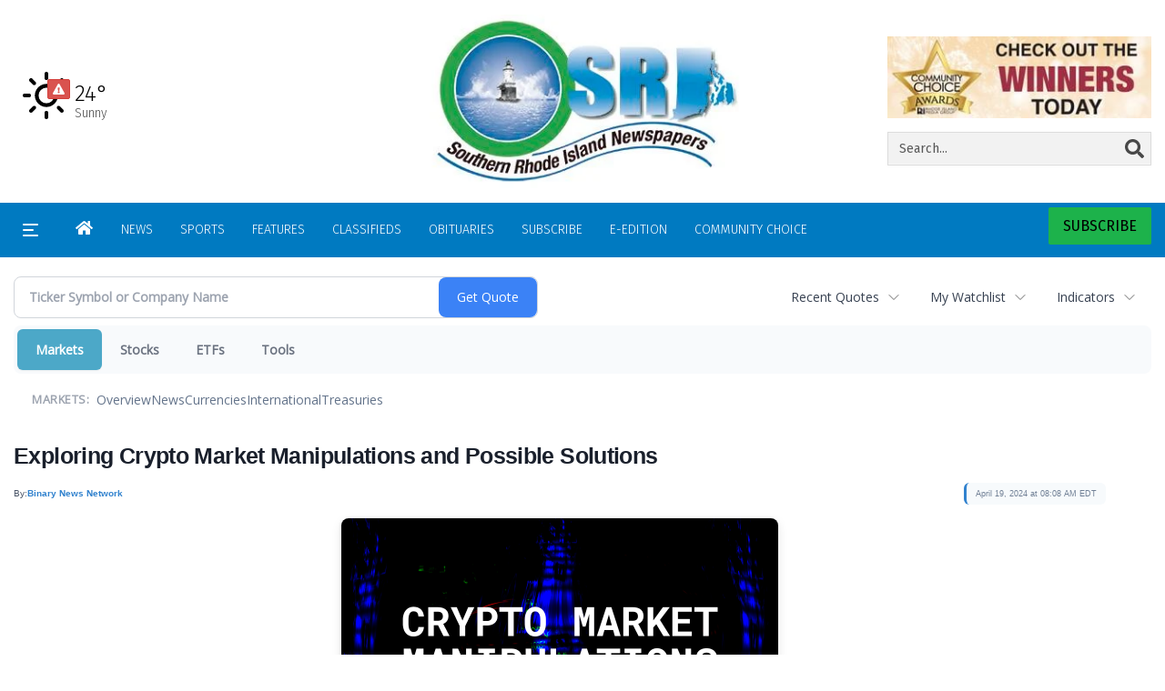

--- FILE ---
content_type: text/html; charset=utf-8
request_url: https://www.google.com/recaptcha/enterprise/anchor?ar=1&k=6LdF3BEhAAAAAEQUmLciJe0QwaHESwQFc2vwCWqh&co=aHR0cDovL2J1c2luZXNzLnJpY2VudHJhbC5jb206ODA.&hl=en&v=PoyoqOPhxBO7pBk68S4YbpHZ&size=invisible&anchor-ms=20000&execute-ms=30000&cb=dozl3h91gjvx
body_size: 48882
content:
<!DOCTYPE HTML><html dir="ltr" lang="en"><head><meta http-equiv="Content-Type" content="text/html; charset=UTF-8">
<meta http-equiv="X-UA-Compatible" content="IE=edge">
<title>reCAPTCHA</title>
<style type="text/css">
/* cyrillic-ext */
@font-face {
  font-family: 'Roboto';
  font-style: normal;
  font-weight: 400;
  font-stretch: 100%;
  src: url(//fonts.gstatic.com/s/roboto/v48/KFO7CnqEu92Fr1ME7kSn66aGLdTylUAMa3GUBHMdazTgWw.woff2) format('woff2');
  unicode-range: U+0460-052F, U+1C80-1C8A, U+20B4, U+2DE0-2DFF, U+A640-A69F, U+FE2E-FE2F;
}
/* cyrillic */
@font-face {
  font-family: 'Roboto';
  font-style: normal;
  font-weight: 400;
  font-stretch: 100%;
  src: url(//fonts.gstatic.com/s/roboto/v48/KFO7CnqEu92Fr1ME7kSn66aGLdTylUAMa3iUBHMdazTgWw.woff2) format('woff2');
  unicode-range: U+0301, U+0400-045F, U+0490-0491, U+04B0-04B1, U+2116;
}
/* greek-ext */
@font-face {
  font-family: 'Roboto';
  font-style: normal;
  font-weight: 400;
  font-stretch: 100%;
  src: url(//fonts.gstatic.com/s/roboto/v48/KFO7CnqEu92Fr1ME7kSn66aGLdTylUAMa3CUBHMdazTgWw.woff2) format('woff2');
  unicode-range: U+1F00-1FFF;
}
/* greek */
@font-face {
  font-family: 'Roboto';
  font-style: normal;
  font-weight: 400;
  font-stretch: 100%;
  src: url(//fonts.gstatic.com/s/roboto/v48/KFO7CnqEu92Fr1ME7kSn66aGLdTylUAMa3-UBHMdazTgWw.woff2) format('woff2');
  unicode-range: U+0370-0377, U+037A-037F, U+0384-038A, U+038C, U+038E-03A1, U+03A3-03FF;
}
/* math */
@font-face {
  font-family: 'Roboto';
  font-style: normal;
  font-weight: 400;
  font-stretch: 100%;
  src: url(//fonts.gstatic.com/s/roboto/v48/KFO7CnqEu92Fr1ME7kSn66aGLdTylUAMawCUBHMdazTgWw.woff2) format('woff2');
  unicode-range: U+0302-0303, U+0305, U+0307-0308, U+0310, U+0312, U+0315, U+031A, U+0326-0327, U+032C, U+032F-0330, U+0332-0333, U+0338, U+033A, U+0346, U+034D, U+0391-03A1, U+03A3-03A9, U+03B1-03C9, U+03D1, U+03D5-03D6, U+03F0-03F1, U+03F4-03F5, U+2016-2017, U+2034-2038, U+203C, U+2040, U+2043, U+2047, U+2050, U+2057, U+205F, U+2070-2071, U+2074-208E, U+2090-209C, U+20D0-20DC, U+20E1, U+20E5-20EF, U+2100-2112, U+2114-2115, U+2117-2121, U+2123-214F, U+2190, U+2192, U+2194-21AE, U+21B0-21E5, U+21F1-21F2, U+21F4-2211, U+2213-2214, U+2216-22FF, U+2308-230B, U+2310, U+2319, U+231C-2321, U+2336-237A, U+237C, U+2395, U+239B-23B7, U+23D0, U+23DC-23E1, U+2474-2475, U+25AF, U+25B3, U+25B7, U+25BD, U+25C1, U+25CA, U+25CC, U+25FB, U+266D-266F, U+27C0-27FF, U+2900-2AFF, U+2B0E-2B11, U+2B30-2B4C, U+2BFE, U+3030, U+FF5B, U+FF5D, U+1D400-1D7FF, U+1EE00-1EEFF;
}
/* symbols */
@font-face {
  font-family: 'Roboto';
  font-style: normal;
  font-weight: 400;
  font-stretch: 100%;
  src: url(//fonts.gstatic.com/s/roboto/v48/KFO7CnqEu92Fr1ME7kSn66aGLdTylUAMaxKUBHMdazTgWw.woff2) format('woff2');
  unicode-range: U+0001-000C, U+000E-001F, U+007F-009F, U+20DD-20E0, U+20E2-20E4, U+2150-218F, U+2190, U+2192, U+2194-2199, U+21AF, U+21E6-21F0, U+21F3, U+2218-2219, U+2299, U+22C4-22C6, U+2300-243F, U+2440-244A, U+2460-24FF, U+25A0-27BF, U+2800-28FF, U+2921-2922, U+2981, U+29BF, U+29EB, U+2B00-2BFF, U+4DC0-4DFF, U+FFF9-FFFB, U+10140-1018E, U+10190-1019C, U+101A0, U+101D0-101FD, U+102E0-102FB, U+10E60-10E7E, U+1D2C0-1D2D3, U+1D2E0-1D37F, U+1F000-1F0FF, U+1F100-1F1AD, U+1F1E6-1F1FF, U+1F30D-1F30F, U+1F315, U+1F31C, U+1F31E, U+1F320-1F32C, U+1F336, U+1F378, U+1F37D, U+1F382, U+1F393-1F39F, U+1F3A7-1F3A8, U+1F3AC-1F3AF, U+1F3C2, U+1F3C4-1F3C6, U+1F3CA-1F3CE, U+1F3D4-1F3E0, U+1F3ED, U+1F3F1-1F3F3, U+1F3F5-1F3F7, U+1F408, U+1F415, U+1F41F, U+1F426, U+1F43F, U+1F441-1F442, U+1F444, U+1F446-1F449, U+1F44C-1F44E, U+1F453, U+1F46A, U+1F47D, U+1F4A3, U+1F4B0, U+1F4B3, U+1F4B9, U+1F4BB, U+1F4BF, U+1F4C8-1F4CB, U+1F4D6, U+1F4DA, U+1F4DF, U+1F4E3-1F4E6, U+1F4EA-1F4ED, U+1F4F7, U+1F4F9-1F4FB, U+1F4FD-1F4FE, U+1F503, U+1F507-1F50B, U+1F50D, U+1F512-1F513, U+1F53E-1F54A, U+1F54F-1F5FA, U+1F610, U+1F650-1F67F, U+1F687, U+1F68D, U+1F691, U+1F694, U+1F698, U+1F6AD, U+1F6B2, U+1F6B9-1F6BA, U+1F6BC, U+1F6C6-1F6CF, U+1F6D3-1F6D7, U+1F6E0-1F6EA, U+1F6F0-1F6F3, U+1F6F7-1F6FC, U+1F700-1F7FF, U+1F800-1F80B, U+1F810-1F847, U+1F850-1F859, U+1F860-1F887, U+1F890-1F8AD, U+1F8B0-1F8BB, U+1F8C0-1F8C1, U+1F900-1F90B, U+1F93B, U+1F946, U+1F984, U+1F996, U+1F9E9, U+1FA00-1FA6F, U+1FA70-1FA7C, U+1FA80-1FA89, U+1FA8F-1FAC6, U+1FACE-1FADC, U+1FADF-1FAE9, U+1FAF0-1FAF8, U+1FB00-1FBFF;
}
/* vietnamese */
@font-face {
  font-family: 'Roboto';
  font-style: normal;
  font-weight: 400;
  font-stretch: 100%;
  src: url(//fonts.gstatic.com/s/roboto/v48/KFO7CnqEu92Fr1ME7kSn66aGLdTylUAMa3OUBHMdazTgWw.woff2) format('woff2');
  unicode-range: U+0102-0103, U+0110-0111, U+0128-0129, U+0168-0169, U+01A0-01A1, U+01AF-01B0, U+0300-0301, U+0303-0304, U+0308-0309, U+0323, U+0329, U+1EA0-1EF9, U+20AB;
}
/* latin-ext */
@font-face {
  font-family: 'Roboto';
  font-style: normal;
  font-weight: 400;
  font-stretch: 100%;
  src: url(//fonts.gstatic.com/s/roboto/v48/KFO7CnqEu92Fr1ME7kSn66aGLdTylUAMa3KUBHMdazTgWw.woff2) format('woff2');
  unicode-range: U+0100-02BA, U+02BD-02C5, U+02C7-02CC, U+02CE-02D7, U+02DD-02FF, U+0304, U+0308, U+0329, U+1D00-1DBF, U+1E00-1E9F, U+1EF2-1EFF, U+2020, U+20A0-20AB, U+20AD-20C0, U+2113, U+2C60-2C7F, U+A720-A7FF;
}
/* latin */
@font-face {
  font-family: 'Roboto';
  font-style: normal;
  font-weight: 400;
  font-stretch: 100%;
  src: url(//fonts.gstatic.com/s/roboto/v48/KFO7CnqEu92Fr1ME7kSn66aGLdTylUAMa3yUBHMdazQ.woff2) format('woff2');
  unicode-range: U+0000-00FF, U+0131, U+0152-0153, U+02BB-02BC, U+02C6, U+02DA, U+02DC, U+0304, U+0308, U+0329, U+2000-206F, U+20AC, U+2122, U+2191, U+2193, U+2212, U+2215, U+FEFF, U+FFFD;
}
/* cyrillic-ext */
@font-face {
  font-family: 'Roboto';
  font-style: normal;
  font-weight: 500;
  font-stretch: 100%;
  src: url(//fonts.gstatic.com/s/roboto/v48/KFO7CnqEu92Fr1ME7kSn66aGLdTylUAMa3GUBHMdazTgWw.woff2) format('woff2');
  unicode-range: U+0460-052F, U+1C80-1C8A, U+20B4, U+2DE0-2DFF, U+A640-A69F, U+FE2E-FE2F;
}
/* cyrillic */
@font-face {
  font-family: 'Roboto';
  font-style: normal;
  font-weight: 500;
  font-stretch: 100%;
  src: url(//fonts.gstatic.com/s/roboto/v48/KFO7CnqEu92Fr1ME7kSn66aGLdTylUAMa3iUBHMdazTgWw.woff2) format('woff2');
  unicode-range: U+0301, U+0400-045F, U+0490-0491, U+04B0-04B1, U+2116;
}
/* greek-ext */
@font-face {
  font-family: 'Roboto';
  font-style: normal;
  font-weight: 500;
  font-stretch: 100%;
  src: url(//fonts.gstatic.com/s/roboto/v48/KFO7CnqEu92Fr1ME7kSn66aGLdTylUAMa3CUBHMdazTgWw.woff2) format('woff2');
  unicode-range: U+1F00-1FFF;
}
/* greek */
@font-face {
  font-family: 'Roboto';
  font-style: normal;
  font-weight: 500;
  font-stretch: 100%;
  src: url(//fonts.gstatic.com/s/roboto/v48/KFO7CnqEu92Fr1ME7kSn66aGLdTylUAMa3-UBHMdazTgWw.woff2) format('woff2');
  unicode-range: U+0370-0377, U+037A-037F, U+0384-038A, U+038C, U+038E-03A1, U+03A3-03FF;
}
/* math */
@font-face {
  font-family: 'Roboto';
  font-style: normal;
  font-weight: 500;
  font-stretch: 100%;
  src: url(//fonts.gstatic.com/s/roboto/v48/KFO7CnqEu92Fr1ME7kSn66aGLdTylUAMawCUBHMdazTgWw.woff2) format('woff2');
  unicode-range: U+0302-0303, U+0305, U+0307-0308, U+0310, U+0312, U+0315, U+031A, U+0326-0327, U+032C, U+032F-0330, U+0332-0333, U+0338, U+033A, U+0346, U+034D, U+0391-03A1, U+03A3-03A9, U+03B1-03C9, U+03D1, U+03D5-03D6, U+03F0-03F1, U+03F4-03F5, U+2016-2017, U+2034-2038, U+203C, U+2040, U+2043, U+2047, U+2050, U+2057, U+205F, U+2070-2071, U+2074-208E, U+2090-209C, U+20D0-20DC, U+20E1, U+20E5-20EF, U+2100-2112, U+2114-2115, U+2117-2121, U+2123-214F, U+2190, U+2192, U+2194-21AE, U+21B0-21E5, U+21F1-21F2, U+21F4-2211, U+2213-2214, U+2216-22FF, U+2308-230B, U+2310, U+2319, U+231C-2321, U+2336-237A, U+237C, U+2395, U+239B-23B7, U+23D0, U+23DC-23E1, U+2474-2475, U+25AF, U+25B3, U+25B7, U+25BD, U+25C1, U+25CA, U+25CC, U+25FB, U+266D-266F, U+27C0-27FF, U+2900-2AFF, U+2B0E-2B11, U+2B30-2B4C, U+2BFE, U+3030, U+FF5B, U+FF5D, U+1D400-1D7FF, U+1EE00-1EEFF;
}
/* symbols */
@font-face {
  font-family: 'Roboto';
  font-style: normal;
  font-weight: 500;
  font-stretch: 100%;
  src: url(//fonts.gstatic.com/s/roboto/v48/KFO7CnqEu92Fr1ME7kSn66aGLdTylUAMaxKUBHMdazTgWw.woff2) format('woff2');
  unicode-range: U+0001-000C, U+000E-001F, U+007F-009F, U+20DD-20E0, U+20E2-20E4, U+2150-218F, U+2190, U+2192, U+2194-2199, U+21AF, U+21E6-21F0, U+21F3, U+2218-2219, U+2299, U+22C4-22C6, U+2300-243F, U+2440-244A, U+2460-24FF, U+25A0-27BF, U+2800-28FF, U+2921-2922, U+2981, U+29BF, U+29EB, U+2B00-2BFF, U+4DC0-4DFF, U+FFF9-FFFB, U+10140-1018E, U+10190-1019C, U+101A0, U+101D0-101FD, U+102E0-102FB, U+10E60-10E7E, U+1D2C0-1D2D3, U+1D2E0-1D37F, U+1F000-1F0FF, U+1F100-1F1AD, U+1F1E6-1F1FF, U+1F30D-1F30F, U+1F315, U+1F31C, U+1F31E, U+1F320-1F32C, U+1F336, U+1F378, U+1F37D, U+1F382, U+1F393-1F39F, U+1F3A7-1F3A8, U+1F3AC-1F3AF, U+1F3C2, U+1F3C4-1F3C6, U+1F3CA-1F3CE, U+1F3D4-1F3E0, U+1F3ED, U+1F3F1-1F3F3, U+1F3F5-1F3F7, U+1F408, U+1F415, U+1F41F, U+1F426, U+1F43F, U+1F441-1F442, U+1F444, U+1F446-1F449, U+1F44C-1F44E, U+1F453, U+1F46A, U+1F47D, U+1F4A3, U+1F4B0, U+1F4B3, U+1F4B9, U+1F4BB, U+1F4BF, U+1F4C8-1F4CB, U+1F4D6, U+1F4DA, U+1F4DF, U+1F4E3-1F4E6, U+1F4EA-1F4ED, U+1F4F7, U+1F4F9-1F4FB, U+1F4FD-1F4FE, U+1F503, U+1F507-1F50B, U+1F50D, U+1F512-1F513, U+1F53E-1F54A, U+1F54F-1F5FA, U+1F610, U+1F650-1F67F, U+1F687, U+1F68D, U+1F691, U+1F694, U+1F698, U+1F6AD, U+1F6B2, U+1F6B9-1F6BA, U+1F6BC, U+1F6C6-1F6CF, U+1F6D3-1F6D7, U+1F6E0-1F6EA, U+1F6F0-1F6F3, U+1F6F7-1F6FC, U+1F700-1F7FF, U+1F800-1F80B, U+1F810-1F847, U+1F850-1F859, U+1F860-1F887, U+1F890-1F8AD, U+1F8B0-1F8BB, U+1F8C0-1F8C1, U+1F900-1F90B, U+1F93B, U+1F946, U+1F984, U+1F996, U+1F9E9, U+1FA00-1FA6F, U+1FA70-1FA7C, U+1FA80-1FA89, U+1FA8F-1FAC6, U+1FACE-1FADC, U+1FADF-1FAE9, U+1FAF0-1FAF8, U+1FB00-1FBFF;
}
/* vietnamese */
@font-face {
  font-family: 'Roboto';
  font-style: normal;
  font-weight: 500;
  font-stretch: 100%;
  src: url(//fonts.gstatic.com/s/roboto/v48/KFO7CnqEu92Fr1ME7kSn66aGLdTylUAMa3OUBHMdazTgWw.woff2) format('woff2');
  unicode-range: U+0102-0103, U+0110-0111, U+0128-0129, U+0168-0169, U+01A0-01A1, U+01AF-01B0, U+0300-0301, U+0303-0304, U+0308-0309, U+0323, U+0329, U+1EA0-1EF9, U+20AB;
}
/* latin-ext */
@font-face {
  font-family: 'Roboto';
  font-style: normal;
  font-weight: 500;
  font-stretch: 100%;
  src: url(//fonts.gstatic.com/s/roboto/v48/KFO7CnqEu92Fr1ME7kSn66aGLdTylUAMa3KUBHMdazTgWw.woff2) format('woff2');
  unicode-range: U+0100-02BA, U+02BD-02C5, U+02C7-02CC, U+02CE-02D7, U+02DD-02FF, U+0304, U+0308, U+0329, U+1D00-1DBF, U+1E00-1E9F, U+1EF2-1EFF, U+2020, U+20A0-20AB, U+20AD-20C0, U+2113, U+2C60-2C7F, U+A720-A7FF;
}
/* latin */
@font-face {
  font-family: 'Roboto';
  font-style: normal;
  font-weight: 500;
  font-stretch: 100%;
  src: url(//fonts.gstatic.com/s/roboto/v48/KFO7CnqEu92Fr1ME7kSn66aGLdTylUAMa3yUBHMdazQ.woff2) format('woff2');
  unicode-range: U+0000-00FF, U+0131, U+0152-0153, U+02BB-02BC, U+02C6, U+02DA, U+02DC, U+0304, U+0308, U+0329, U+2000-206F, U+20AC, U+2122, U+2191, U+2193, U+2212, U+2215, U+FEFF, U+FFFD;
}
/* cyrillic-ext */
@font-face {
  font-family: 'Roboto';
  font-style: normal;
  font-weight: 900;
  font-stretch: 100%;
  src: url(//fonts.gstatic.com/s/roboto/v48/KFO7CnqEu92Fr1ME7kSn66aGLdTylUAMa3GUBHMdazTgWw.woff2) format('woff2');
  unicode-range: U+0460-052F, U+1C80-1C8A, U+20B4, U+2DE0-2DFF, U+A640-A69F, U+FE2E-FE2F;
}
/* cyrillic */
@font-face {
  font-family: 'Roboto';
  font-style: normal;
  font-weight: 900;
  font-stretch: 100%;
  src: url(//fonts.gstatic.com/s/roboto/v48/KFO7CnqEu92Fr1ME7kSn66aGLdTylUAMa3iUBHMdazTgWw.woff2) format('woff2');
  unicode-range: U+0301, U+0400-045F, U+0490-0491, U+04B0-04B1, U+2116;
}
/* greek-ext */
@font-face {
  font-family: 'Roboto';
  font-style: normal;
  font-weight: 900;
  font-stretch: 100%;
  src: url(//fonts.gstatic.com/s/roboto/v48/KFO7CnqEu92Fr1ME7kSn66aGLdTylUAMa3CUBHMdazTgWw.woff2) format('woff2');
  unicode-range: U+1F00-1FFF;
}
/* greek */
@font-face {
  font-family: 'Roboto';
  font-style: normal;
  font-weight: 900;
  font-stretch: 100%;
  src: url(//fonts.gstatic.com/s/roboto/v48/KFO7CnqEu92Fr1ME7kSn66aGLdTylUAMa3-UBHMdazTgWw.woff2) format('woff2');
  unicode-range: U+0370-0377, U+037A-037F, U+0384-038A, U+038C, U+038E-03A1, U+03A3-03FF;
}
/* math */
@font-face {
  font-family: 'Roboto';
  font-style: normal;
  font-weight: 900;
  font-stretch: 100%;
  src: url(//fonts.gstatic.com/s/roboto/v48/KFO7CnqEu92Fr1ME7kSn66aGLdTylUAMawCUBHMdazTgWw.woff2) format('woff2');
  unicode-range: U+0302-0303, U+0305, U+0307-0308, U+0310, U+0312, U+0315, U+031A, U+0326-0327, U+032C, U+032F-0330, U+0332-0333, U+0338, U+033A, U+0346, U+034D, U+0391-03A1, U+03A3-03A9, U+03B1-03C9, U+03D1, U+03D5-03D6, U+03F0-03F1, U+03F4-03F5, U+2016-2017, U+2034-2038, U+203C, U+2040, U+2043, U+2047, U+2050, U+2057, U+205F, U+2070-2071, U+2074-208E, U+2090-209C, U+20D0-20DC, U+20E1, U+20E5-20EF, U+2100-2112, U+2114-2115, U+2117-2121, U+2123-214F, U+2190, U+2192, U+2194-21AE, U+21B0-21E5, U+21F1-21F2, U+21F4-2211, U+2213-2214, U+2216-22FF, U+2308-230B, U+2310, U+2319, U+231C-2321, U+2336-237A, U+237C, U+2395, U+239B-23B7, U+23D0, U+23DC-23E1, U+2474-2475, U+25AF, U+25B3, U+25B7, U+25BD, U+25C1, U+25CA, U+25CC, U+25FB, U+266D-266F, U+27C0-27FF, U+2900-2AFF, U+2B0E-2B11, U+2B30-2B4C, U+2BFE, U+3030, U+FF5B, U+FF5D, U+1D400-1D7FF, U+1EE00-1EEFF;
}
/* symbols */
@font-face {
  font-family: 'Roboto';
  font-style: normal;
  font-weight: 900;
  font-stretch: 100%;
  src: url(//fonts.gstatic.com/s/roboto/v48/KFO7CnqEu92Fr1ME7kSn66aGLdTylUAMaxKUBHMdazTgWw.woff2) format('woff2');
  unicode-range: U+0001-000C, U+000E-001F, U+007F-009F, U+20DD-20E0, U+20E2-20E4, U+2150-218F, U+2190, U+2192, U+2194-2199, U+21AF, U+21E6-21F0, U+21F3, U+2218-2219, U+2299, U+22C4-22C6, U+2300-243F, U+2440-244A, U+2460-24FF, U+25A0-27BF, U+2800-28FF, U+2921-2922, U+2981, U+29BF, U+29EB, U+2B00-2BFF, U+4DC0-4DFF, U+FFF9-FFFB, U+10140-1018E, U+10190-1019C, U+101A0, U+101D0-101FD, U+102E0-102FB, U+10E60-10E7E, U+1D2C0-1D2D3, U+1D2E0-1D37F, U+1F000-1F0FF, U+1F100-1F1AD, U+1F1E6-1F1FF, U+1F30D-1F30F, U+1F315, U+1F31C, U+1F31E, U+1F320-1F32C, U+1F336, U+1F378, U+1F37D, U+1F382, U+1F393-1F39F, U+1F3A7-1F3A8, U+1F3AC-1F3AF, U+1F3C2, U+1F3C4-1F3C6, U+1F3CA-1F3CE, U+1F3D4-1F3E0, U+1F3ED, U+1F3F1-1F3F3, U+1F3F5-1F3F7, U+1F408, U+1F415, U+1F41F, U+1F426, U+1F43F, U+1F441-1F442, U+1F444, U+1F446-1F449, U+1F44C-1F44E, U+1F453, U+1F46A, U+1F47D, U+1F4A3, U+1F4B0, U+1F4B3, U+1F4B9, U+1F4BB, U+1F4BF, U+1F4C8-1F4CB, U+1F4D6, U+1F4DA, U+1F4DF, U+1F4E3-1F4E6, U+1F4EA-1F4ED, U+1F4F7, U+1F4F9-1F4FB, U+1F4FD-1F4FE, U+1F503, U+1F507-1F50B, U+1F50D, U+1F512-1F513, U+1F53E-1F54A, U+1F54F-1F5FA, U+1F610, U+1F650-1F67F, U+1F687, U+1F68D, U+1F691, U+1F694, U+1F698, U+1F6AD, U+1F6B2, U+1F6B9-1F6BA, U+1F6BC, U+1F6C6-1F6CF, U+1F6D3-1F6D7, U+1F6E0-1F6EA, U+1F6F0-1F6F3, U+1F6F7-1F6FC, U+1F700-1F7FF, U+1F800-1F80B, U+1F810-1F847, U+1F850-1F859, U+1F860-1F887, U+1F890-1F8AD, U+1F8B0-1F8BB, U+1F8C0-1F8C1, U+1F900-1F90B, U+1F93B, U+1F946, U+1F984, U+1F996, U+1F9E9, U+1FA00-1FA6F, U+1FA70-1FA7C, U+1FA80-1FA89, U+1FA8F-1FAC6, U+1FACE-1FADC, U+1FADF-1FAE9, U+1FAF0-1FAF8, U+1FB00-1FBFF;
}
/* vietnamese */
@font-face {
  font-family: 'Roboto';
  font-style: normal;
  font-weight: 900;
  font-stretch: 100%;
  src: url(//fonts.gstatic.com/s/roboto/v48/KFO7CnqEu92Fr1ME7kSn66aGLdTylUAMa3OUBHMdazTgWw.woff2) format('woff2');
  unicode-range: U+0102-0103, U+0110-0111, U+0128-0129, U+0168-0169, U+01A0-01A1, U+01AF-01B0, U+0300-0301, U+0303-0304, U+0308-0309, U+0323, U+0329, U+1EA0-1EF9, U+20AB;
}
/* latin-ext */
@font-face {
  font-family: 'Roboto';
  font-style: normal;
  font-weight: 900;
  font-stretch: 100%;
  src: url(//fonts.gstatic.com/s/roboto/v48/KFO7CnqEu92Fr1ME7kSn66aGLdTylUAMa3KUBHMdazTgWw.woff2) format('woff2');
  unicode-range: U+0100-02BA, U+02BD-02C5, U+02C7-02CC, U+02CE-02D7, U+02DD-02FF, U+0304, U+0308, U+0329, U+1D00-1DBF, U+1E00-1E9F, U+1EF2-1EFF, U+2020, U+20A0-20AB, U+20AD-20C0, U+2113, U+2C60-2C7F, U+A720-A7FF;
}
/* latin */
@font-face {
  font-family: 'Roboto';
  font-style: normal;
  font-weight: 900;
  font-stretch: 100%;
  src: url(//fonts.gstatic.com/s/roboto/v48/KFO7CnqEu92Fr1ME7kSn66aGLdTylUAMa3yUBHMdazQ.woff2) format('woff2');
  unicode-range: U+0000-00FF, U+0131, U+0152-0153, U+02BB-02BC, U+02C6, U+02DA, U+02DC, U+0304, U+0308, U+0329, U+2000-206F, U+20AC, U+2122, U+2191, U+2193, U+2212, U+2215, U+FEFF, U+FFFD;
}

</style>
<link rel="stylesheet" type="text/css" href="https://www.gstatic.com/recaptcha/releases/PoyoqOPhxBO7pBk68S4YbpHZ/styles__ltr.css">
<script nonce="YBlOWP2abxVe0MYkhSnkuw" type="text/javascript">window['__recaptcha_api'] = 'https://www.google.com/recaptcha/enterprise/';</script>
<script type="text/javascript" src="https://www.gstatic.com/recaptcha/releases/PoyoqOPhxBO7pBk68S4YbpHZ/recaptcha__en.js" nonce="YBlOWP2abxVe0MYkhSnkuw">
      
    </script></head>
<body><div id="rc-anchor-alert" class="rc-anchor-alert"></div>
<input type="hidden" id="recaptcha-token" value="[base64]">
<script type="text/javascript" nonce="YBlOWP2abxVe0MYkhSnkuw">
      recaptcha.anchor.Main.init("[\x22ainput\x22,[\x22bgdata\x22,\x22\x22,\[base64]/[base64]/[base64]/[base64]/[base64]/[base64]/KGcoTywyNTMsTy5PKSxVRyhPLEMpKTpnKE8sMjUzLEMpLE8pKSxsKSksTykpfSxieT1mdW5jdGlvbihDLE8sdSxsKXtmb3IobD0odT1SKEMpLDApO08+MDtPLS0pbD1sPDw4fFooQyk7ZyhDLHUsbCl9LFVHPWZ1bmN0aW9uKEMsTyl7Qy5pLmxlbmd0aD4xMDQ/[base64]/[base64]/[base64]/[base64]/[base64]/[base64]/[base64]\\u003d\x22,\[base64]\\u003d\x22,\x22RUhcPcKWbGPDssKiacOaacKDw4cyw6JXWhwnWMO7wpLDmwQ/[base64]/DnUtVw4jCv8KraWVFwoPCiMKow5F1w7l9w7R+QMOnwqzCmQbDmlfCgUVdw6TDtnDDl8KtwqUEwrk/YsKswq7CnMOiwptzw4kgw7LDgBvCrwtSSBDCgcOVw5HCvcKhKcOIw4XDvGbDicOBRMKcFnwhw5XCpcOuBU8jT8KMQjk8wrU+wqo6wrAJWsOfE07CocKow7wKRsKqQClww540wofCryx1Y8OwLVrCscKNB3DCgcOAKAlNwrF6w6IAc8K/[base64]/YxkoamLDugbClMKyJz3CrAQnF8KrJUnDq8OdJUvDkcOJQcO4Khguw5TDsMOidTrCusOqf0vDl1s1wr9bwrpjwr0Ewp4jwrc1e3zDtmPDuMODODcIMBLCkMKowrkINUPCvcOUah3CuTvDocKOI8KaCcK0CMOPw4NUwqvDgnbCkhzDjwg/[base64]/Co8Otw7vDkRXChcO4UQtzIynDr8KtwpoKw7QBworDtml1ZcK6HcKUbC7CmVwLwqXDr8OYwp4twpRqWcOTw7tvw7MIwqcGQcKVw7nDjsK2BsKuIE/CpDBIwpHChjLDgcKdw7MnAsKJw7jDjg44KmzDmQxQJWbDu0lAw7XCscKGw5dLQAkkNsOew5/DicOvVsKfw6t4wooYR8Ocwq41fsK0WW5lAGBpwqbCncO0w7bCk8OSPzgfw7cbbMK8RzXCoVHClsKpwpYkJVAlwrs8wqhxOsOPC8OPw44/UHhtdSTCisOYQ8OWe8KrUsODw4sIwpU9w5fCv8KJw44+GTXCjcKPw5k9Mm/DiMOfw5jCrcOwwqh6wo17bGDCtCDCgQPCp8OhwoDCnAUPXMKrwo/Dnk5sLTHDmzkdwpVQPsOVd3dpRE7Ds2Yew4VpwoDDqBfCh0QuwqhqGF/[base64]/Cpg0Pd2LDlhTDgcOEcDt/[base64]/Ci8KLw7rCkBzDssKDwqw1w5LCikDDi8KOwo7DmMOywqLCssOOesKeDsOfUXkGwrckw6FeCnnCmlTCq0HCr8OLw4ssWsOcb2YswrcSKcOZPiUgw77Cq8Krw4vCvMK+w78jTcODwr/DpzvDosO6dsORHBvCl8O9dxfCicKMw4tLwrvCrMO9wqQWDAbCmcKuXh8dw7rCqyBpw6jDtS53X38Aw4t7wo9mQcOSPl/Cnn/Dj8OdwpfChDxnw5HDr8K2w6vCnsO0YcO5dkzCm8K4wovCtcO+w7RywrnCnRUKXV9Tw7fDh8KEDiwWPMK9w7JtZmfChcOJKGzCgW5wwpMIwqdow7hPPjQcw4rDgMKFZgDDlyk2wozCnB1fQcK4w4DCqsKXwpp/[base64]/Cp2fCmFo3ECvDtcKGeMKSw54Rw5XDrCHDklkUwpPCqX3CvsONLVwxRSFEa3XDtHFnw63DimrDtcK+w7PDqRXDuMOOQ8KTw5HCl8KSZ8OlOwvCrXYyUMOHeWjDjsODZsKEPsKWw4/[base64]/Cq23CryzDrQ7DtzbDusO3BzdGdBAUwp7DmloZw5XCmMKFw54QwozDg8O+YmoLw7QqwpkNfsKCKF3Dl0XCq8KROVlqKRHDrsKpXX/[base64]/CisKIcGFHwrdbfSV7w6TCvXXCsjxoZcORMwDCuF/DqsOJwrXDuyMew77CvsKlw7Q2Q8KBwqXChDzDhEnDpDw5wrXDr0/ChXFOLcOdDcKpwrfCqz/ChBrDjMKYw6UHw5lMGMOaw70Ww5MNVMKMwrosLMO5WHxoGcOkL8O0TyZjw7sZwqTCicKwwrw0wrzCh2jDswwIMhTDkC/[base64]/aXRswrvCvMKVBwEfFcKswo3CkMOSwo04wqXDhkdBe8KYw7N8CTjCtcKsw6bDjVfDkD/[base64]/w7djwrnDrx7DnWPCi8OHwrtcOcODGsKRGyDChsK/ecKSw7lPw6jCtDlswpsdLEzCjU9+w4xXJ0dvGmDCncKuw73Dv8O/TwRhwrDCkFUhcsO7LQN5w4QtwpLCmUvDpnHDiR7DocOVwo0Nwqpzwp3CosO1GsOZdCfCtcO8wqsPwp5Hw7lNw5VMw4srwoVhw5Q+KVtZw6EGOGgXfhzCr2IFwoXDl8K5w4fCpcKdS8ODa8OPwrBJwpZfKFrCjQZIKXgDw5XDjRtFwr/[base64]/w7fCsQ/[base64]/DtGxtw4DCrknDlcKdcBt7w7nCuSdcwqfCgRZEe3HDtxXChTnCtcOVwqXDrMOocH/DuT3DocOuOB17w7vCglVcwpUxTMKSI8OlGhhnw59ccsKGPzAdwrQswrLDgsKwEcOLfR7DoVTCl07DtG3DusOLwq/Di8ObwrxEP8OzPSRzIk4hMCzCvGXCpwPCuVbCjH4uRMKSA8KZw67CqzvDrVjCksKVGQfDqsOzC8O9wrjDvMKvSsOfG8KCw5M7HBoew6/[base64]/w6oXw5QEUjXDtX7DtMK1BTXDjcKWwobCsyPCmyR/[base64]/T2BaNmnDucO0esKADXQyUUjDo8OwE2pcP2cNwqZtw5U1KMOQwodewrvDoT04XGHCtcO7w5AgwqQfPwobw6rDkcK5F8KbegTCocOBwpLCisOxw6PDuMKTw7rCgQbDrMOMwrk4wqLCjcK7EnDCsCNUdcK5wp/[base64]/CusKPOcKlw7jCrlzDvz/CkMOeZSAVwpkdbD/Cp1PDnAfDucK3FXRbwp3DoUvCksOhw7zDh8K1Fz5LV8OjwpHCpwDCsMKTCUVgw7gkwq3ChULCtCBQC8K2wrjCu8K8J1XDrMOBWy/DrsKQVQzCh8KaYkfCjzgRNsKKGcODwo/DncOfwqrDq1DChMObwod0BsOZwq9Uw6TCkiDCjnLDi8K7GFXDoxTDlMKuNVTDgcKjw7/[base64]/w7cnwqjCqBx+w7pLKQlzcDgLbMOfB8KPwqV4wqPCtsK6w71tUsK4wopmF8Kvwp0qODgdwrd4wqPCgsO4IsOgwrvDqcOgw5PCo8Oteh8bGTvCqhp7L8Oxwp/[base64]/DhsOoT27Cv8KGdWzDpcOiZXxSUW1qwqrDkSMcw44Fw4lywpwhw49IKw/[base64]/DjFHCtE4aZEkdw7fDoA7DqsOAworCgMKUWcKtw4oMHlt8w592NH12NmdvJ8O4HTnDm8KLNRcOwrNOw43Dh8KoDsKlYGXDlC11w4VUNy/CkiNAdsOew7TDq3HCsEglZ8O1bQBAwonDjXsBw6o2QMKQwqHCm8KuBsOQw5nCv3zDiHJCw4ltwovDrMOTwoJ5JMKuw73Do8Kvw5YWCMKlDcO5AQ/CkCTDs8KOw5RRFsOPK8K6wrYZI8Ocw7vCsnUWw6vDvSfDjCUZCyFTwrAWZcK9w6TDh1TDkcKFwpvDkgshO8OdRcKlTH7DpmXClx41WQjDnFB/EcOcD1LDrsOpwrtpPQ3CoGfDjyjCvMOVOMKfZcK4w5rCqcKFwoQjIxlywo/Ch8KYMMKkFEV7w7QzwrLDpzAXw7TCvMK8wqDCtsOQwrERCgF6E8ORe8Osw67CuMKsDy3CncKGwpsfKMKlwoVwwqsZw7nCmcKKH8KqfD5PZsKmND/ClcKQcXh/w7M/wp5GQMODesKPdjRJw5gew6bCmMKdZi/DqsK+wrrDo3olIcOFJEwDMsKSNgvCl8KucMKZOcOvclDClnfCi8KUfF1lSVd8wrQWMwhLw6zDgwbCpTDClDrCti0zH8KGOSsVwplww5LCv8KWw43DqsKJZQQRw4jDhiBww5EoG2ZoShfDmhjChELDrMKJwrc7woXChcO/w6EdQDECCcO+w7HCnHXCqmLCk8KHHMK4woLDll/Cv8KGfsK6w40VHRcZc8OYw5gIKBPCqcOtAsKCw6fDiGo3RQ3Crjcgwr1Hw7bDninChyICworDkMK/[base64]/Du1AfScO4LVfCncKjCcOec3HDgyrCqcK0dxURw7tcwq/CqRTCiBDDkD3CmMORwoXCkcKeJcOWw5JAEMO7w70VwrZwe8OvEgrCowMkwpnDkcKew6nCrW7Cg0/[base64]/ChsKBwqDCrMORbcKdAsOqw6d8b8KGw4RKOMOKw5bCvcKKTsOEwostAsK0wpQ8wrfCgsKJT8OqCUbCsSEOZcKCw6k4woxVwqh0w5FQwq/[base64]/ChsKwFUPDgsKyX2cXMsOuAcO5AU/CjsKQw7Vnw7fCmcOTwo3DthFRRMKvBsKxw6LCvcKGIw7Cjx5dw7TDgMK8wqjDmcK6wognw5VcwrvDmsKRw7nDjMKAWsKSQSHDosKiMcORSl3Dh8OjFgXCq8KYX2bCvsO2aMOuZ8KSwppAw4I8woVHwo/DpQ/[base64]/CgFjDv8OgZHA9w4lXwrXChHRwQiI8bcKcEQnCtcO2RcOuw5ZnYcOKw7Exw67DvMODw7lSw4JOwpYSV8Kxw4UJBknDvBhawqgcw7/Cj8OYPgw2UsOXMjvDpFrCqC1lIw4fwq1ZwoXCiwbDpHPDjFtswpLCpWDDmElLwpUNwr3CqSnDkMOkw6UKEG41bsKfw53CisO1w7HDhsO0wrTClEMZU8OKw6V0w43DgMK4CWhywq/[base64]/[base64]/[base64]/CmiFKb2wCWAXCq8Osw4lUM8O8PDxUw63CrEnDvAjDmW4nbcK/w7UZXcKUwqU0w7TDtMORKWPDrcKMYmLDvEHClMOHFcOuw7TCi1YxwqPChsObw7vDt8Kawp3DmXATG8OeInZTw57ChcK+wqrDj8OFwp/[base64]/DuyoHAcK7woXCksO9w7w4TMOJOsONwrfCmMK/NW/DjsOmw6cXwo8cw7HCisOHRmDCrMKaIsOYw4LDg8KTwo5Owp43HXrChcK/Jk/CikrDsk41dm5KUcO2w7bCtBZBGVXDgcKaUsOMGMOtSyEaRRkoLArDk0jDgcKrwojCmsKSwrt6wqfDhhrCoF7DrjTChcO3w63Dj8OXwoQ2wpMAJQZRanFKw5rDhkrDjC/[base64]/CkCsxTcK0WFozwpEtIULClkTCtcOawqwEwobCnsKUwp/[base64]/DnTU/[base64]/DoAN0XlJ8BMK6GVZgwozCk1JzPsOow5d5XWTDsWcLw6oJw7V3AQ/[base64]/DiCTCqcOFRMKbN8KRBBFqw6TDulTDoMOLNsOCbMKCYhYrXsOWfcOtfRHDpQpEYsKew57DmcOJw5LCtEU5w6YTw4ovwoNewrnCgyPDkChSw5bDhRrCssO/[base64]/Di8KAw6w3UiA/w6/Dr8Kzw6NJw79tNsO7YBdJw5HDqsK+PW3DsAHDvS54TsOBw7p8EMKmeF5xwpfDqB9sVsKbbsOGwrfDtcOjP8KJwoTDr2bCo8OACEEgUDw/WEDDnT3CrcKqJ8KJQMORRmPDrUwtcRYRGsOHwrAUw6nDpC4hNlR5OcO2wox6cUxuTyZiw7Rawq4FM3ZzCMKpw6N1wpw2TH98V3RWEkfCtcO/[base64]/DmsKpwohUwr/DuMKFwpQNTWLDhCUZwq4lMcOGcXtbSMKow6F6SMOsw6/DuMOQbAPDo8KgwpzCszrDkMOHw5/CgsKXw54ywqhDFxtkw6bDuS5VWcKtwr3CjMK/WsOVwo7Dj8KuwoF1T098KcKlI8KewpATOsO4CMOICMOtw7PDn3TCvV/Co8K5wo/[base64]/ClsK+wqBIwr7DqMKVw6zDtMOSMwkHwrBQw6YBHSFCw71KesOdJMKXwqlHwo9XwpPCm8KmwpoPHMK/[base64]/DgsKlZ8KEHcOmBsOlwqtRGBTDjTrDnMKxA8KICzvDpBIZcR5TwqwCw5LDl8K3w6N1esOAwpZwwoDDhwxXw5TDojbDqMKOKRsdw7p+KV8Qwq7Dk2XDlMKgLMKfTjYUecOUwp3CrAfCgcOZUcKKwrHCimrDi34ZBsKMCm/Cj8KjwqcRwrPDo2HDu1J0w6JifyvDjsOBXsO9w4HDpyxVRHVZRMK6YcKCLQvDrMO4HMKFw6pkV8KawrNPT8KnwrsleWHDosO+w6TCjcOgw4suTDZRwofDhlg5eyHCsSN/w4gowpzDrSlywqUoRD5sw7o0wo3DncKVw7XDuARLwrsnEcKKw5slJcKtwrDDuMKNZsKjw7USVl1Iw7XDtsOyfT3DgMK3w6Bdw6bDhlQVwq5KSsKowqzCusO4CsKZAGzCvgp4YWnCjMK/L1XDhlPDmMKAworDgcOKw5Y1YDnCiWPCnl8KwqBkEMKcCcKOJX3DlsKkwp4qwqd5UmXCjknCr8KMERIsPQI8J33Ch8OcwpY/[base64]/w7YRw6VGw7PCnsK2dhMzFEzDp2FUHMO7JMOyKX7CkcO+Bn5mw4HCmsOzwqnCgCjDl8KJEgNNwq8MwobCjFPCr8O3w43CnsOgwrPCu8KJw6xcL8K6X3M+wp5GDEQ2woshwonCqMOZw7VUCcKwLcOGA8KAT3/Ci1LDsRIiw5fCr8OybhQNU2TDgzAbKUbDlMKgZHXDvAXDk3XDvFYPw4AxSA/DiMOxX8Kdw4TClMKSw5rCjkcuKsKwXh7DocKmwqvDiy/CnSLCrcO9YsOiGsK8wqdowp/CrE5TPmUkw6FLwq0zOUNwJ0F6w40Ww4MIw53DhnsbBWrCj8KYw5ZMw5oxw77Cj8Ktwq3DpMOPFMOdUlxEw6JRw7wOw5kGwoQewoHCgmXCmRPDj8KBw6E8OxF2woXDscOjaMO1eiIywrFGYgsiZsKcQzMfGMOMOMOtwpPDjsKzAD/CksKLW1AfWXMJwq/[base64]/w7EVw5HDoA09EjPCqMKrQsK8DcOqw4A/GcOofmvCj1U4wrvCvhLDt2BBw7Y/[base64]/[base64]/CpgV0bjk1N07DsU92wosDR2URb0YHw5Aqwq3Csx9pBMOLahzDliTCklrDmsKPbMK/w7wBWD9aw6AWVWAoRsOjXUwowpLDowNiwrJ2eMKHKiYLDsOJw7PDt8Osw4/DmcOpTcKLwrIaGcKzw6nDlMOVwpLDpxoHcwrDjmR8wq/Cg1jCtCs1w4JzK8OhwqzDuMO4w6XCs8OUFUzDiAg/w4TDk8O/MMOaw7cSwqnDrEPDgQTDu3bCpGRvUsO4SQPDhw1vw7nDgWMkwrdiw4ADMkTDhsOtVsKeV8OeWcOZfsKQMsOxWwh8AcKbWcOIckRSw5TCqQ3CrlXCuTHCrWDDr3tow5QBEMOwclUnwp/CsihYBmrCvVk+wobCkHTDqsKXw67Cp0orw7XCvCY3wo7CvsOywqDDpMKzcE3ClcKmEBonwoRuwoltwqDDl2jCojnDm1VJXMK5w7AgdsOJwoI/V0TDqMONNAhaJ8Kdw7rDiCjCmAsfIF90wpfCtsO3R8Ouw5txwoF6wosEw51ERsO/w6jCrsOKcTjDoMOcw5rCgcKjKgDCgMK1w7jDpxPDom3Cu8KhZhs+G8KVw6Buw6/DhkXDt8OBC8KWcR/[base64]/[base64]/ClMOzw5PCvgLDmcKRwpDCpMKiFsOnU3ZXw6vCjzo9bcOKwrvClcKBwq7ChsKcSsOrw7HDlcK+TcOLwqbDocKfwpfDqWtGBXl2w6DChj3Dj3Iuw5ktDRphwrU9SMOVwp4vwq/DsMOBFcKAJGhlZnzCoMKOND9EWMKIwqIzA8O+w4bDinoXWMKIHMORw5bDuBnDjsOrw7klIcO0w5nCvS5xwpTDssOGwr81DQtwccO4USrCl3wNwpMKw4vDuQTCqgDDjsKmw65LwpnDu3PClMK5w4/CmAbDr8KRbMOSw60LRH7CicKRQ3oCwq5kw5PCrMOuw77DnMKpWcOhwqxDRGHDncKlE8O5P8OSLMKowoTCnRLDl8Kow4/Dvwp/[base64]/[base64]/[base64]/CucOdw7TDnEDDnMK7wpLDowHCo8KswqTDjnrDhcOqSSnCtcOJwq3DpljCgTjDi0Jww7B3MsKNQMO9wrHDmwHCr8OfwqpNS8Kdw6HCh8KwQDtpwr7Duy7Cr8O3woMqwqldPMOGCcKcHcKIUhgawpVgGcKYwrXCv0/CnBwzwoLCrcKhLsO5w6ktAcKXUiEEwptCwps0QMKmGsK+VMOCWEhewo/CsMOxFkANM1N5Q2tESzXDqHU8UcO4VsOlw7rDkcK0YUNlA8OiRDl/[base64]/w748wrDDk8KTZ1DDp3khw5gCwqXCmE0MwqJEwq9fHFfDnH8gLRsOw57CgsOpLMKBCQ/DnMKAwpBLw67DusOgcsKsw61/w6YMBG8XwqhgFU3CuCbCuSXDrWjDgRPDpmdaw5LCpznDtcO/w5LCnSfCtsO/SQZyw6Baw7F7wqHDqsONCiRfwrIpw55lcMKPU8OWXMOuelhlTMK/CjXDkcKJcMKraAZQwpHDgMOCw7XDlsKKJ0gzw7MTMBDDjkXDsMOoCsKowoTDnzTDucOvw5R7wq5Iw74Vw6cXw6/DkRN9wppJWjpcw4XCtMKOw7fDpsO8wpbDkMKsw6Y1fz0ab8KDw5MHTlApOWUHalrCksK/w5YGJMOpwpxuQ8OABHrCmyPCqMKjwrfDgQUPw4fCvVJHQcKLworDj1cnRsKdZnTCqcKYwqjDlcOkM8OTQcKcwrzCuRXCswU7MxvDkcKTAcKGwrbCoGnDqcK3w7FFw6rCrEPCoU/[base64]/NWEzPMOxwrYJwq9iLW5jw6hDwqPCj8OLw53DkMOGwppOUMKow4Z3w67DoMOgw4B6esO2QnPDmcOzwowDAMKMw7LCosOwaMKbw4ZQw5RQwrJFw4bDhsKdw4oew47CslPDu2oCwr/Dim3CtgxheGTClnLDk8OYw7TCqmrDhsKPw5TCoBvDtMO6esOQw7/CvcOwQi1kw5PDiMOXcVXDp353w7TCpAotwoY2BnjDnBliw7UwFiLDugjCuVvCo0AzCn0QXMOFwo1eJcKtQ3HDlMOhwqXCssOXUMOfOsKlwp/Di3nDiMO8Tzcyw7nDrn3DqMKFFsKNEsOUwrXDgsK/[base64]/w5HCtcK1wo7DnsOSE8KlwqQYecOWF8KmfcOYBHctworCqMK9bcKdPTkcUMO0Ah/DscONw6t+YAnDhVvCkRXDpcK8w4zCqDTDoXHCg8OCw7gQw4hmw6ZjwozCtMO+wozCgS8Gw4N/Yy7DosK7wo42aH4gJ2NnQDzCp8KoC3c8FgRVPMO6MMOSUsKYdg7CtcO8NRbClMKMBMKBwoTDnDtxKyVBw7sCYcO7w6/CuA1ZUcKUKQ3Cn8O5wqcKwq4zFMOeUjfDgxLDlX1ow7J4w6fDpcK1wpbCnVo/eGpjXsOOEcOMJsOlw4HDlCdJwqfCmcOxdD5nSMOkZMO8wqbCosOLDBjCtsOFwoU/woMdVRDCt8KsWS/[base64]/[base64]/[base64]/[base64]/TTMeA8KEOMKYw4jCj1/[base64]/wq9bw5l8NmocwqzDhMOWw7oFLzlKETnCg8KaKsKuQsO+w41dNTxewrUew6nCo3gtw6nCsMKzKcOWF8KxMMKbYl3ClXdfB3PDuMO0wqxKEsO/w4LDg8KTV2nCuQjDiMO8D8KPwpIpw4fCqMOBwqfDoMKMXcO5w6LCsUk7f8OTwo3Cu8O0KE3DtHMpNcOoDEBKw6bDrcOgXHDDpFljf8O9wqJ/RFVqXCjDl8K4w7N5HcOjCVvCjCTDg8K/w6hvwqwCwr/Dj1XDj04bwrXCnsOqwqRvIsOcVsKvOQrCqsOfHHASwp5MCAkYYkHCrcKDwocfZGoLGcKFwrvCrmzCicOcw6tRwopfw7XCjsORGXkFBMKwDAjDvWzDlMO/wrV9JHHDr8KWEmLDjsKXw4wpw6VtwqFSKXPDkMOpacKgBsKgImgdwrfCs10mKEjDgko9AMKYISx1wpHCiMK5MGnDrcKiZMOYw5/[base64]/[base64]/[base64]/[base64]/CmsOdw7U3wp49w4oML8OUKsK/wppYwpEaQ3jDrcO9w5Ncw7LCtDUywpEBNsK3woTDs8KyfcKnFGDDusKvw7LDuz4ldUszwowNKMKJOcK4dQfCj8Orw43DlMK5JMO2NXkEFk96wozCujwSw6/[base64]/[base64]/DvENyw53DrDDDtlIxw4ECL8OCwp9kwqXDgMOnwqNFbTMgwoTCgMOaRWPCj8KrYcKJw7EEw4MII8OIGMOdDMKrw7s2UMODIhfCkFgvRVYlw7XCoU5Zwr/Do8KQZ8KNb8OVwpjDpMK8F1TDkMOtIHoow5PClMOXMMKnGU/[base64]/CscO1wq/Dsk0Ww4gDw7nCuMOEw5xwaXvChMKdSsO+w5Ajw6vCq8K4F8KwKC9nw7sVB1EkwpnDmkrDtD/Ck8Kzw60VL0HDs8KgB8Oiwrp8F0/DosO0GsK+w4DCsMOfBcKcXBsoU8KACAQUwq3Cg8KBE8Ktw4oaKMKQP2x4UVZcw7lIOcK5w7vDjm/ChjnDv2MFwqDCs8Omw6DCu8KoGMKIXhw9wroiw70MfMKFw7A/JzI1w45TeFkkM8OGw4jCgMOhbcKPwrbDrBXDvBvCvjzDlh5ATcKMw6Y6wpk0w4sFwq1IwoLCvDvCkmpwPBp2bzLDlsOjGMOMaVnCucK9w4VrLRwgLcOzwowuXlEZwoYEKMKCwpIfCS3CuXbCssKaw7RDSsKYKsOIwp/CqcKnwqA5FsKZY8OuZcOGwqMZWcOnHAkmM8KAFAjCmMOmw5sHTMOZFw7DpsKlw5/DhcKcwqB3VHRdFT4LwqPCtmcfw5ZPZGPDnnjDnsOPFMOhw4nDkSoaYmHConzDkgHDjcOFEsKtw5DDvSPDsw3DncOSKHgUbsO9BMKAbj8XGwYVworDunAKw77CvMKIw7c0w7XCvsKvw6wzSggUJMKWw6rCtDY6HsKkVW86KltFw7UmfMOQwqfDsDofZUV9UsO7wrM/w5svwoHDgcKIw6c2S8OeTsOqGivDiMONw5Jnf8KJKR1XWcOcJh/DkCQXw74LOMOzBMO/wpFRbxoiW8OQKAPDlltcVivCsXXCrjlLasOYw7rDt8K5cyR3wqc2wqRUw4FNRww5wpsxwpLCnHLDgMKzExQyVcOiZCdswqx9eFkHLjtPcxZYJMO9ccKVT8KPIVrCnRrDoChewrJfCTUywrHCq8K7w5vDv8OuSVTCqUZJwp8mwp9sX8KZXQ/Dql9wZ8OqC8OEwqrDr8KHVW8RPcOALWZ+w5PCg3w/[base64]/wpbDv8ORwrLCgibDrcOCfsOhwrwEwovDi8KCw5jChsOwfsKHQWtdRMK0DQLCuBDDs8KHHMORwq/DpcOPPicfwoLDmsOXwoAYw6DCjzXDvsOZw6jDrsOzw7TCqcOYw4AVBwcDOA3Dk2Izw4IMwopaTnJRO07DssO8w4nDvV/DqMO2dSPClAPChcKcNcKSKUTCocOAAsKuwqhCBHNWNsKawq1fw5fCqRd2woHDqsKdacKMwrUjw7MaGcOuMBnCn8KAOcOOPgwyw43CtsK3H8Olw7Q/wo8peTZ8wrXDlTUIccKlNMKMKTMEw6ROw7/Cl8Ozf8OVw5lAYMOjEsKYHiA9woLDmcKGCsODPsKyeMOpUMOcRMK9N2whH8OcwrwTw7HDnsKQw4pxfS3CsMOxwpjCsSFSPisewrDCjEwNw7fDm2zDkMKcw7oHXifDpsKLKxvCu8OqAFPDkFXCpQQwUcKrw47CpcKwwq1/csKiccKZw44zw4jCnk1jQ8O3QMO9bAkdw4HDiU0Xw5YpIsODVMOoQxLDskw8TsOSwqPCoWnCvMKPRMO8X10PE0QQw6ViACTCtzgtw4DDqD/Cv30HSCbDqBbCncOlw50yw4bDosOmKsOMTQdFRMOOwoMkLUHDksKyIsORw5HCmQEWAMOpw6oUQcKaw6c+VhFowrtTw4/Dt0VjfMK3w7TCtMOddcK2w6VFw59xwrJ+w6MgDBsMwpXChMO1VifCrz0ocsOtNcOfPsKow7QkFjbDn8OWwobCksO4w6bCpRTCmRnDoC3Dn0HCoTjCh8O/wq3DhWTCmXs2L8OIwpvCry7DsFzDlWgvw40WwrzDo8OKw7PDhhAXesOQw53DjsKhRcO1wobDhcKJw4vCkS1/w48awrZ1wqREwofCtiMww5V1GnzDp8OEFjjDr2/[base64]/[base64]/Dnz9FTcK5w41cw4jCjkvDh2LDowPDjULCsxPDicK2CsKKfRtDw4Y/B2tXw5Rzwr0JF8K/bS0yQwYZPgpUwoDCk07CjALDgMOvwqIEwqF7w5rDvMKrw78ocsOEwonDlMOwIy/DmUrDusK0wqISwpgOw5puJWXCqDNOw6cKLCTCssOuBMKqVn/ClH8xO8Okwoo1dz9cHcOTw4PChisrw5fDksKFw5XDhMO7Ex54ZMKqwqXCmsOxYiLDicOCw4zCnA3CpcOCw6LCsMKLwqMWNjTCjcOFRMOgfWHCrsKlwoLDlTkkwp/ClFQFwp/Dt10dwoXCp8Kbwrd1w78AwpPDicKAGsOQwpzDqTBew5Aow61jw6XDr8K/[base64]/[base64]/DkD4WSkUcZSDCmwh9ZwU6bhoMa8KqMW7DtsOnDsKCwpfDkcOmUmAmVxLDkcOBZsKOw5DCtXDDnnDDk8OpwqbCpX1ICMKRwqXCkgnCmnXCjMKSwpnDh8OMcEdzHX/Dsl9IcxFHMcOHwpXCs1BhbE9bbxzCocOWbMKwY8OEHsK3I8OxwpVuMgfDocO5AHzDlcKSw5wAF8Oqw4t6wpPCqGxiwpzDqFEQOMOIasKCXsKSGV/[base64]/DmUFDw6DCvQIfw5DCi3gIw5QWw6/ClTt8wr9aw4jDpsKlLULDqF8MfsKmVsOIwpvCqcOmNQ08G8Kiw6bCviLClsKNwozDrMK4ccKYFm5GaQ5cw5vCil47w4fDlcKJw5t8wqFKw7vCpHzCgMKSfcOwwpdeTRM+V8OKwokBw6nCqsOdwrA3UMKRQcKiXTfDicOSwq/DvQnCusOMQ8O2fMO9EEZIJ0YDwo1zw4Fjw4HDgDPCtio5E8OYSTTDgHEOUMOZw6DCn102wqfCkQF8RVTDglbDlSlTw4JTDMOhVQIow7k1AAxhwoXCtxfDk8OJw51WDsOYA8OdTMKSw6o8CcKqwqDDv8OyUcK/w7TCgsOXOVbDpMKsw6E5BUzCkTLDuS8TDsKsTE9iwofCmlLDjMKgEWfDkGh9wpBmwpPClMK3w4DCsMOofQ7ClnHCnMOTw63CpsKvPcO4w4AQw7bCpMKLHBE9bydND8KZwpfCr1PDrGLDsCUowosNwoLCqMOcVsK3WRbCr0wvecK6wq/DsEMrT1USw5bCsChywoQScVDDliTCr0dbC8Kgw4fDvcKnw4cMX1zDpsOew53CicKlE8KPccK+SMOiw4XDpHHDszzCscOxDMKzEw3CrDB3LcOWwpciEMOhwptoOsKqw6x2wrBOVsOWwonDvcKPdRIwwr7DrsKcB3PDu2TCv8OoJTjDmy9EHS5rw4rCkkHDmB/Dty9SQlHDvTbCq2ZRehg0w6/CusOKSh3Dt1B9SwpsSsK/w7HDtUs4w5ULw7tywoMlw6HCh8KxGBXCicK3wp88wrjDlW0RwqBIOE1Tb2LCkjfCmVYmwrgiHMOwEgMtw6XCqcKJwqzDrD0xMsOjw64JYmgwwoDClMKuwqnDosOuw47CkcOzw73DgMKaFENhwqvCsRciP0/DgMOGBMObw7XDvMOQw4MVw6/CjMKzwqPCgcK9HEbCmC01w7/CmXvCoGXDpcOwwrs2Y8KBEMK/LVHDnic6w4HCscOyw6AgwrjCjMK1w4PDq08wA8O2wpDCrcOow51rU8OGd1PChMK9Jn3DksOVasKedQROQiUHw4sfWX8FdcOYe8K9w5rChcKPw5QlcMKUC8KYGCFLIsOXwo/DrmXDoXfCiFvCliVGPMKCVsOqw75owo4hwpFnEmPCu8KwcVnDqcKNKcKmwocXwr08BMKAw4TCq8OfwozDkRTDrsKNw5bCt8K4WUnCjVspWcOcwpHDucKRwp96CgJmLh3CtHl/wozCj1oYw67CsMOjw57CpMOIwrHDtWfDssK8w5zDvW3CuXTDl8KKJiB8wo1ab0/[base64]/ezFxw5EwVxDDljorw6zDusKFcEkoSsKdMcK/GCZfwqnCu3wmV1NBO8KJwrvDnB4owopXwqpiPGjDsU/Cr8K7EsKuwrzDs8OAwoDDl8OnNgTCuMKZYinCpcOJwotFwpbDssKiwp5aTMOOw55sw7M5w57Cjncaw7w2R8OvwppUO8OPw6PCqcKGw5g1wpbDmcOJQsKqw4JYwrjCsyoCPsOAw7g4w7jCo3jCjH3DozQTwq0NZHbCiCjDhgoUw6zDhMOANSFwwqBUdkDCmcOhw4/[base64]/JXdYw5x/VBDDicKdSVLDg0ccLsOOwrzCrMKgw6HDhMO6wr5qwozDjcOrwotyw6HCosOew4TClcKyQSwYwpvClsO/w4fCmik7Glozw5nDjsKJP0vDoCLDjsOIdCTCq8OdTcOFwr7DvcO8wpzCl8OTw50gw74Bw7Rhw57DkkzCl0jDgn/[base64]/CssKWwqtXOMKhSkrDgDnDvUvDhUHClwBow4XDrsKbISsQw7IfZcOzwpEIQMO3RTlUT8OsK8OmRsOvwpXCnWHCqwsjCMOsZyDCpMKBw4fDompmwqxVEcO/[base64]/AgwxNhLDkcKWWj/[base64]/QkRHYkXDo8O4W14JwrbCpsKAwpgmLsOLw7cKahDCnRo3w5/ChsKSw47CvX9cehnCny5ewo0HHcO6wrPCtR3DjsOYw6cvwqoyw4I0w4sQwrbCocOlw6PCr8KfHsKOw7Q\\u003d\x22],null,[\x22conf\x22,null,\x226LdF3BEhAAAAAEQUmLciJe0QwaHESwQFc2vwCWqh\x22,0,null,null,null,1,[16,21,125,63,73,95,87,41,43,42,83,102,105,109,121],[1017145,188],0,null,null,null,null,0,1,0,null,700,1,null,0,\[base64]/76lBhnEnQkZnOKMAhk\\u003d\x22,0,0,null,null,1,null,0,0,null,null,null,0],\x22http://business.ricentral.com:80\x22,null,[3,1,1],null,null,null,1,3600,[\x22https://www.google.com/intl/en/policies/privacy/\x22,\x22https://www.google.com/intl/en/policies/terms/\x22],\x22U6Kgrt/kaxc15hZmFxNpDrahPj0ba89xdoYYCR/RHug\\u003d\x22,1,0,null,1,1768943300427,0,0,[13],null,[162,96,49,98,175],\x22RC-cCkvTdGPAnvFUg\x22,null,null,null,null,null,\x220dAFcWeA5qRyfElOW-n8MA-s0YYVwxwJBj9v9EIWEY9XF41hwWdxNtKl1kNksFyS4VHjZZKVQp0SGU6X-_DXcJ-oQkawC1_4qF-A\x22,1769026100262]");
    </script></body></html>

--- FILE ---
content_type: text/html; charset=utf-8
request_url: https://www.google.com/recaptcha/api2/aframe
body_size: -266
content:
<!DOCTYPE HTML><html><head><meta http-equiv="content-type" content="text/html; charset=UTF-8"></head><body><script nonce="qpuAbC_qLSYqo2LWw2TNqQ">/** Anti-fraud and anti-abuse applications only. See google.com/recaptcha */ try{var clients={'sodar':'https://pagead2.googlesyndication.com/pagead/sodar?'};window.addEventListener("message",function(a){try{if(a.source===window.parent){var b=JSON.parse(a.data);var c=clients[b['id']];if(c){var d=document.createElement('img');d.src=c+b['params']+'&rc='+(localStorage.getItem("rc::a")?sessionStorage.getItem("rc::b"):"");window.document.body.appendChild(d);sessionStorage.setItem("rc::e",parseInt(sessionStorage.getItem("rc::e")||0)+1);localStorage.setItem("rc::h",'1768939705185');}}}catch(b){}});window.parent.postMessage("_grecaptcha_ready", "*");}catch(b){}</script></body></html>